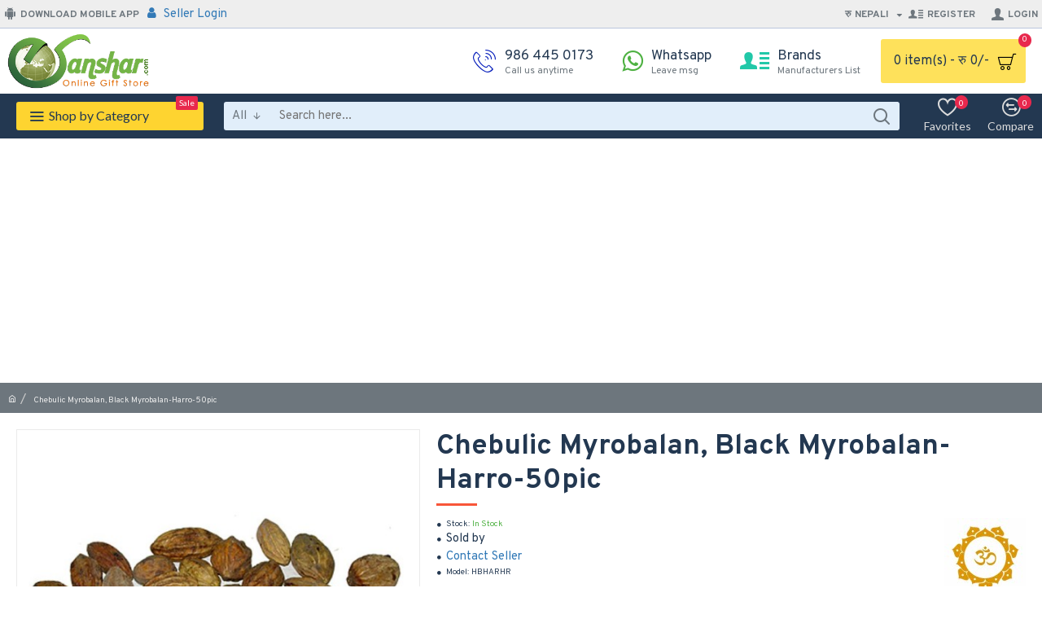

--- FILE ---
content_type: text/html; charset=utf-8
request_url: https://www.google.com/recaptcha/api2/aframe
body_size: 267
content:
<!DOCTYPE HTML><html><head><meta http-equiv="content-type" content="text/html; charset=UTF-8"></head><body><script nonce="NBvDgStkuENAd5PgGYQeag">/** Anti-fraud and anti-abuse applications only. See google.com/recaptcha */ try{var clients={'sodar':'https://pagead2.googlesyndication.com/pagead/sodar?'};window.addEventListener("message",function(a){try{if(a.source===window.parent){var b=JSON.parse(a.data);var c=clients[b['id']];if(c){var d=document.createElement('img');d.src=c+b['params']+'&rc='+(localStorage.getItem("rc::a")?sessionStorage.getItem("rc::b"):"");window.document.body.appendChild(d);sessionStorage.setItem("rc::e",parseInt(sessionStorage.getItem("rc::e")||0)+1);localStorage.setItem("rc::h",'1769105448823');}}}catch(b){}});window.parent.postMessage("_grecaptcha_ready", "*");}catch(b){}</script></body></html>

--- FILE ---
content_type: text/css
request_url: https://www.esanshar.com/catalog/view/theme/journal3/stylesheet/custom.css
body_size: 537
content:
.banner_overlay{
    background-color: rgba(255,255,255,0.46);
   width: 100%;
    height: 200px;
    position: absolute;
}
.store_banner{
  height: 200px;  
  background-position: center;
  background-repeat: no-repeat; 
  background-size: cover;  
  background-attachment: fixed;
}
.store_banner_right{
    text-align: right ;    
}
.store_header .store_right{
   text-align: right;
    padding: 10px 30px;
  
}
#pts-content {

    margin-left: 0px !important;
    width: 100%;
}




.store-about-navbar{
    list-style: none;
    background-color: #2198c6;
}.store-about-navbar li{
    display: inline-block;
    padding: 10px 10px;
}.store-about-navbar li a{
    color: #fff;
}.store-about-navbar li a{
    text-decoration: none;
}



.store-nav{
    list-style: none;
}.store-nav li{
    padding: 5px 5px;
}.store-nav li a{
    text-decoration: none;
}.store-nav li:hover{
   background-color: rgba(204,204,204,0.26);
    cursor: pointer;
}



.contact_seller_link {
    background: #2198c6;
    color: #fff;
}.contact_seller_link a.contact_seller{    
    color: #fff;
    text-decoration: none;
}.contact_seller_link a.contact_seller:hover{    
    color: #161515 !important;   
}

.seller_pannel_store{
    max-width: 220px;
}

@media (max-width: 768px){
    .store_banner{
      height: 150px;  
    }
    .store_banner .store_banner_left h1,
     .store_banner_right .seller-name{
        display: none !important;
    }
}